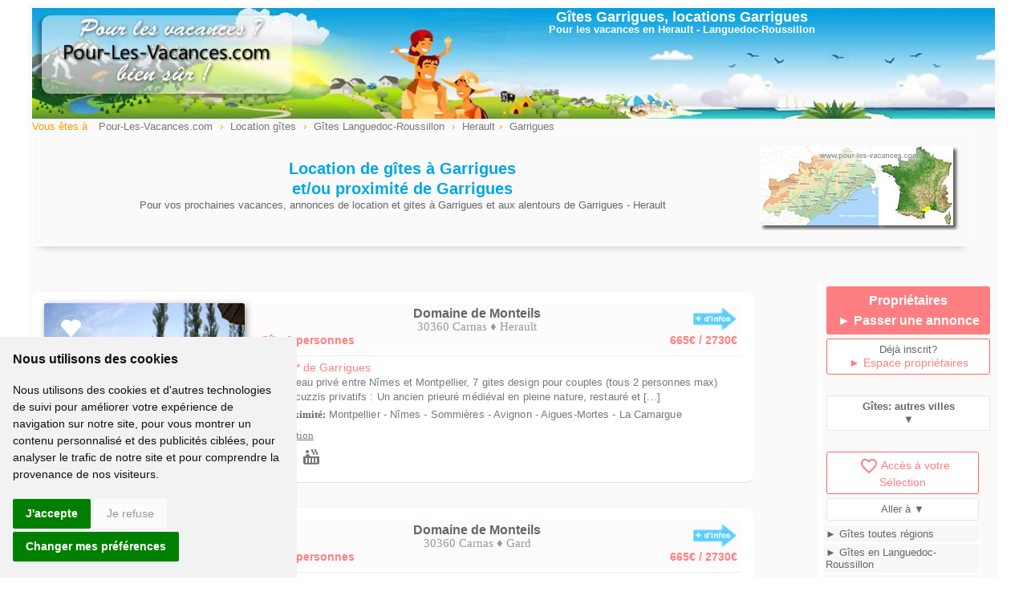

--- FILE ---
content_type: text/html; charset=ISO-8859-1
request_url: https://www.pour-les-vacances.com/gites/Garrigues-34160.htm
body_size: 8896
content:
<!DOCTYPE html>
<html lang="fr">
<head>
<meta http-equiv="Content-Type" content="text/html; charset=iso-8859-1">
<meta name="viewport" content="width=device-width, initial-scale=1.0">
<title>location gite Garrigues, gites Garrigues, vacances Herault</title>
<meta name="description" content="Location de gites à Garrigues et/ou aux alentours de Garrigues. Présentation des locations et gites avec photos pour les vacances a Garrigues.">
<meta name="robots" content="index,follow">
<meta http-equiv="content-language" content="fr">
<link rel="canonical" href="https://www.pour-les-vacances.com/gites/Garrigues-34160.htm" />
<link href="../cssstyle.css" rel="stylesheet" type="text/css">
<link href="../cssmobile.css" rel="stylesheet" type="text/css">
<link href="../colorbox.css" rel="stylesheet" type="text/css" />
<link href="https://fonts.googleapis.com/icon?family=Material+Icons" rel="stylesheet">
<meta property="og:title" content="AIPLV Pour-Les-Vacances.com" />
<meta property="og:type" content="website" />
<meta property="og:url" content="//www.pour-les-vacances.com/gites/Garrigues-34160.html" />
<meta property="og:image" content="//www.pour-les-vacances.com/images/logocarre.jpg" />
<meta property="og:site_name" content="www.pour-les-vacances.com" />
<meta property="fb:admins" content="100000930144180" />
<meta property="og:description" content="Location de gites a Garrigues Herault proposées par leurs propriétaires. Séjour promos et offres week-end" />   
</head>
<body>
<div id="blocpage">
<table align="center" class="headerpage">
<tr><td width="35%" align="left" valign="middle">
<a href="//www.pour-les-vacances.com"><img src="../images/location-trans.gif" width="250" height="100" border="0"></a></td>
<td width="65%" align="center" valign="top">
<h1>G&icirc;tes Garrigues, locations Garrigues</h1>
<p class="Style134 mobilenone">Pour les vacances en Herault - Languedoc-Roussillon</p>
<div class="right mobilenone"> 
</td></tr>
</table>
           <div class="left filariane"> Vous &ecirc;tes &agrave;
<ol itemscope itemtype="https://schema.org/BreadcrumbList">
 <li itemprop="itemListElement" itemscope itemtype="https://schema.org/ListItem">
 <a itemprop="item" typeof="WebPage" href="//www.pour-les-vacances.com/"><span itemprop="name">Pour-Les-Vacances.com</span></a><meta itemprop="position" content="1" /></li> ›
 <li itemprop="itemListElement" itemscope itemtype="https://schema.org/ListItem">
 <a itemprop="item" typeof="WebPage" href="//www.pour-les-vacances.com/gites-ruraux.php"><span itemprop="name">Location g&icirc;tes</span></a>
 <meta itemprop="position" content="2" /></li> ›
 <li itemprop="itemListElement" itemscope itemtype="https://schema.org/ListItem">
 <a itemprop="item" typeof="WebPage" href="//www.pour-les-vacances.com/france/gites-Languedoc-Roussillon.htm"><span itemprop="name">G&icirc;tes Languedoc-Roussillon</span></a>
 <meta itemprop="position" content="3" /></li>›
 <li itemprop="itemListElement" itemscope itemtype="https://schema.org/ListItem">
 <a itemprop="item" typeof="WebPage" href="//www.pour-les-vacances.com/herault/gites-ruraux.php"><span itemprop="name">Herault</span></a><meta itemprop="position" content="4" /></li>›
 <li itemprop="itemListElement" itemscope itemtype="https://schema.org/ListItem">
 <a itemprop="item" typeof="WebPage" href="//www.pour-les-vacances.com/gites/Garrigues-34160.htm"><span itemprop="name">Garrigues</span></a><meta itemprop="position" content="5" /></li>
</ol>
</div>                    
<div class="clearfix"></div>  
<div class="encart-entete" style="width:95%">
<div class="right mobilenone">                        
<img src="../carte/reduc/Herault.jpg" alt="Herault">
</div> 
<br>
<h2 class="Style136">Location de g&icirc;tes &agrave; Garrigues<br>et/ou proximit&eacute; de Garrigues</h2>
<p class="mobilenone">Pour vos prochaines vacances, annonces de location et gites &agrave; Garrigues et aux alentours de Garrigues - Herault</p>
</div>   
<div class="clearfix"></div>          
<div class="contenugauche"> 
                                    <table class="encartnew0" id="13633">
  <tr><td valign="top">
<div class="image_encartnew left"><a href="https://www.domaine-monteils.com" id="13633" class="countgites" rel="blank"><img src="/photos/oustaudelolivier-gite6.jpg" class="image_tourencartnew" alt="location gite près de Garrigues"></a><a href='#' id='13633'  class='favcoeur' title='Ajout s&eacute;lection'></a><div class="titre_encartnew">Domaine de Monteils</div></div>
<a href="https://www.domaine-monteils.com" id="13633" rel="blank" class="countgites"><div class="bloctitre"><img src="../images/plus-info-fleche2.gif" class="right mobilenone" title='Infos location'>
<p class="nom3"><strong>Domaine de Monteils</strong></p>
<p class="cpville3">30360 Carnas &diams; Herault</p>
<div class="nbpers3"><div class="nbpers3-1">G&icirc;te 2 personnes</div><div class="nbpers3-2">
665&euro; / 2730&euro;</div></div></div></a>
<div class="texte_encartnew">
<span class="Style4">A 4 km* de Garrigues</span>
<p>&#9776; Hameau privé entre Nîmes et Montpellier, 7 gites design pour couples (tous 2 personnes max) avec jacuzzis privatifs : Un ancien prieuré médiéval en pleine nature, restauré et [...]<br><span class="Style1301 lh25">&diams; A proximit&eacute;: </span>Montpellier - Nîmes - Sommières - Avignon - Aigues-Mortes - La Camargue<br>
<span class="mobilenone"><img src="/images/position.gif" width="12" height="18" alt="gite"><a class="iframe2 liennoir" href="../map-situation.php?lat=43.8506&long=4.01034" rel="nofollow"> Situation</a>
</span></p>
<p class="picto">					<i title="piscine" class="material-icons">pool</i>
									<i title="jacuzzi" class="material-icons">hot_tub</i>
			</p>  
     
</div>            
</td></tr>
</table>
<table class="encartnew0" id="2654">
  <tr><td valign="top">
<div class="image_encartnew left"><a href="https://www.domaine-monteils.com" id="2654" class="countgites" rel="blank"><img src="/photos/oustaudelolivier-gite7.jpg" class="image_tourencartnew" alt="location gite près de Garrigues"></a><a href='#' id='2654'  class='favcoeur' title='Ajout s&eacute;lection'></a><div class="titre_encartnew">Domaine de Monteils</div></div>
<a href="https://www.domaine-monteils.com" id="2654" rel="blank" class="countgites"><div class="bloctitre"><img src="../images/plus-info-fleche2.gif" class="right mobilenone" title='Infos location'>
<p class="nom3"><strong>Domaine de Monteils</strong></p>
<p class="cpville3">30360 Carnas &diams; Gard</p>
<div class="nbpers3"><div class="nbpers3-1">G&icirc;te 2 personnes</div><div class="nbpers3-2">
665&euro; / 2730&euro;</div></div></div></a>
<div class="texte_encartnew">
<span class="Style4">A 4 km* de Garrigues</span>
<p>&#9776; Hameau privé entre Nîmes et Montpellier, 7 gites design pour couples (tous 2 personnes max) avec jacuzzis privatifs : Un ancien prieuré médiéval en pleine nature, restauré et [...]<br><span class="Style1301 lh25">&diams; A proximit&eacute;: </span>Montpellier - Nîmes - Sommières - Avignon - Aigues-Mortes - La Camargue<br>
<span class="mobilenone"><img src="/images/position.gif" width="12" height="18" alt="gite"><a class="iframe2 liennoir" href="../map-situation.php?lat=43.8506&long=4.01034" rel="nofollow"> Situation</a>
</span></p>
<p class="picto">					<i title="piscine" class="material-icons">pool</i>
									<i title="jacuzzi" class="material-icons">hot_tub</i>
			</p>  
     
</div>            
</td></tr>
</table>
<table class="encartnew0" id="20422">
  <tr><td valign="top">
<div class="image_encartnew left"><a href="https://www.pour-les-vacances.com/gite-Gard-Gite-des-Vacances-20422.html" id="20422" class="countgites" rel="blank"><img src="/photos/20422-location.jpg" class="image_tourencartnew" alt="location gite près de Garrigues"></a><a href='#' id='20422'  class='favcoeur' title='Ajout s&eacute;lection'></a><div class="titre_encartnew">Gîte des Vacances</div></div>
<a href="https://www.pour-les-vacances.com/gite-Gard-Gite-des-Vacances-20422.html" id="20422" rel="blank" class="countgites"><div class="bloctitre"><img src="../images/plus-info-fleche2.gif" class="right mobilenone" title='Infos location'>
<p class="nom3"><strong>Gîte des Vacances</strong></p>
<p class="cpville3">30250 Fontanès &diams; Gard</p>
<div class="nbpers3"><div class="nbpers3-1">G&icirc;te 3-5 personnes</div><div class="nbpers3-2">
450&euro; / 550&euro;</div></div></div></a>
<div class="texte_encartnew">
<span class="Style4">A 7 km* de Garrigues</span>
<p>&#9776; Gite climatisé avec grande piscine, en pleine campagne, situation exceptionnelle pour visiter la Provence, la Camargue et les Cévennes. Gîte situé dans un vieux Mas, équipé avec [...]<br><span class="Style1301 lh25">&diams; A proximit&eacute;: </span>Nîmes - Sommières - Montpellier - Alès - Pont du Gard - Nimes - Arles<br>
<span class="mobilenone"><img src="/images/position.gif" width="12" height="18" alt="gite"><a class="iframe2 liennoir" href="../map-situation.php?lat=43.8338&long=4.12114" rel="nofollow"> Situation</a>
</span></p>
<p class="picto">					<i title="Animaux acceptés" class="material-icons">pets</i>
									<i title="piscine" class="material-icons">pool</i>
				</p>  
     
</div>            
</td></tr>
</table>
<table class="encartnew0" id="13558">
  <tr><td valign="top">
<div class="image_encartnew left"><a href="https://www.pour-les-vacances.com/gite-Gard-Le-Gite-des-Vacances-13558.html" id="13558" class="countgites" rel="blank"><img src="/photos/13558-location.jpg" class="image_tourencartnew" alt="location gite près de Garrigues"></a><a href='#' id='13558'  class='favcoeur' title='Ajout s&eacute;lection'></a><div class="titre_encartnew">Le Gîte des Vacances</div></div>
<a href="https://www.pour-les-vacances.com/gite-Gard-Le-Gite-des-Vacances-13558.html" id="13558" rel="blank" class="countgites"><div class="bloctitre"><img src="../images/plus-info-fleche2.gif" class="right mobilenone" title='Infos location'>
<p class="nom3"><strong>Le Gîte des Vacances</strong></p>
<p class="cpville3">30250 Fontanès &diams; Gard</p>
<div class="nbpers3"><div class="nbpers3-1">G&icirc;te 2 à 6 personnes</div><div class="nbpers3-2">
380&euro; / 580&euro;</div></div></div></a>
<div class="texte_encartnew">
<span class="Style4">A 7 km* de Garrigues</span>
<p>&#9776; Nos 2 gites entièrement rénovés, dans un très ancien Mas avec grande piscine (couverte en basse saison, baignade possible d'Avril à Octobre), sont idéalement situés dans le Gard [...]<br><span class="Style1301 lh25">&diams; A proximit&eacute;: </span>Nimes - Avignon - Montpellier - Uzès - Anduze - Pont du Gard - Cevennes - Camarg<br>
<span class="mobilenone"><img src="/images/position.gif" width="12" height="18" alt="gite"><a class="iframe2 liennoir" href="../map-situation.php?lat=43.8332&long=4.12255" rel="nofollow"> Situation</a>
</span></p>
<p class="picto">					<i title="Animaux acceptés" class="material-icons">pets</i>
									<i title="piscine" class="material-icons">pool</i>
				</p>  
     
</div>            
</td></tr>
</table>
<table class="encartnew0" id="17615">
  <tr><td valign="top">
<div class="image_encartnew left"><a href="https://www.campings.com/fr/search/camping-le-mas-de-reilhe-77155?utm_source=PLV&utm_medium=PA&utm_campaign=SAISON2023&utm_content=77155" id="17615" class="countgites" rel="blank"><img src="/photos/17615-location.jpg" class="image_tourencartnew" alt="location gite près de Garrigues"></a><a href='#' id='17615'  class='favcoeur' title='Ajout s&eacute;lection'></a><div class="titre_encartnew">Camping **** Le Mas de Reilhe</div></div>
<a href="https://www.campings.com/fr/search/camping-le-mas-de-reilhe-77155?utm_source=PLV&utm_medium=PA&utm_campaign=SAISON2023&utm_content=77155" id="17615" rel="blank" class="countgites"><div class="bloctitre"><img src="../images/plus-info-fleche2.gif" class="right mobilenone" title='Infos location'>
<p class="nom3"><strong>Camping **** Le Mas de Reilhe</strong></p>
<p class="cpville3">30260 Crespian &diams; Gard</p>
<div class="nbpers3"><div class="nbpers3-1">G&icirc;te 2 à 5 personnes</div><div class="nbpers3-2">
168&euro; / &euro;</div></div></div></a>
<div class="texte_encartnew">
<span class="Style4">A 12 km* de Garrigues</span>
<p>&#9776; Entre les Cévennes et les plages méditerranéennes, dans un parc de 3 ha à l'ombre d'une magnifique pinède, au coeur des vignes et de la garrigue, le camping village le Mas de [...]<br><span class="Style1301 lh25">&diams; A proximit&eacute;: </span>Nimes - Les Cevennes - La Camargue - Pont du Gard<br>
<span class="mobilenone"><img src="/images/position.gif" width="12" height="18" alt="gite"><a class="iframe2 liennoir" href="../map-situation.php?lat=43.8787&long=4.09606" rel="nofollow"> Situation</a>
</span></p>
<p class="picto">					<i title="Animaux acceptés" class="material-icons">pets</i>
									<i title="Accès mobilit&eacute; réduite" class="material-icons">accessible</i>
									<i title="piscine" class="material-icons">pool</i>
				</p>  
     
</div>            
</td></tr>
</table>
<table class="encartnew0" id="23212">
  <tr><td valign="top">
<div class="image_encartnew left"><a href="https://www.abracadaroom.com/fr/reservation-domaine-st-jean-de-larbousier-treehouse-tourterelle-945/#ae127" id="23212" class="countgites" rel="blank"><img src="../photos-abra/41-insolite.jpg" class="image_tourencartnew" alt="location gite près de Garrigues"></a><a href='#' id='23212'  class='favcoeur' title='Ajout s&eacute;lection'></a><div class="titre_encartnew">Tourterelle</div></div>
<a href="https://www.abracadaroom.com/fr/reservation-domaine-st-jean-de-larbousier-treehouse-tourterelle-945/#ae127" id="23212" rel="blank" class="countgites"><div class="bloctitre"><img src="../images/plus-info-fleche2.gif" class="right mobilenone" title='Infos location'>
<p class="nom3"><strong>Tourterelle</strong></p>
<p class="cpville3">34160 Castries &diams; Hérault</p>
<div class="nbpers3"><div class="nbpers3-1">G&icirc;te 2 personnes</div><div class="nbpers3-2">
</div></div></div></a>
<div class="texte_encartnew">
<span class="Style4">A 13 km* de Garrigues</span>
<p>&#9776; De cette cabane le panorama est splendide, vous surplombez le vignoble avec une vue imparable sur le Pic St Loup et le village de St Drézéry. De plus vous profiterez le soir du [...]<br><span class="Style1301 lh25">&diams; A proximit&eacute;: </span>Golf - Musée Fabre - Vieux Montpellier - Jardin des Plantes de Montpellier<br>
<span class="mobilenone"><img src="/images/position.gif" width="12" height="18" alt="gite"><a class="iframe2 liennoir" href="../map-situation.php?lat=43.6867&long=3.99216" rel="nofollow"> Situation</a>
</span></p>
<p class="picto"></p>  
     
</div>            
</td></tr>
</table>
<table class="encartnew0" id="23213">
  <tr><td valign="top">
<div class="image_encartnew left"><a href="https://www.abracadaroom.com/fr/reservation-domaine-st-jean-de-larbousier-treehouse-rollier-944/#ae127" id="23213" class="countgites" rel="blank"><img src="../photos-abra/40-insolite.jpg" class="image_tourencartnew" alt="location gite près de Garrigues"></a><a href='#' id='23213'  class='favcoeur' title='Ajout s&eacute;lection'></a><div class="titre_encartnew">Rollier</div></div>
<a href="https://www.abracadaroom.com/fr/reservation-domaine-st-jean-de-larbousier-treehouse-rollier-944/#ae127" id="23213" rel="blank" class="countgites"><div class="bloctitre"><img src="../images/plus-info-fleche2.gif" class="right mobilenone" title='Infos location'>
<p class="nom3"><strong>Rollier</strong></p>
<p class="cpville3">34160 Castries &diams; Hérault</p>
<div class="nbpers3"><div class="nbpers3-1">G&icirc;te 5 personnes</div><div class="nbpers3-2">
</div></div></div></a>
<div class="texte_encartnew">
<span class="Style4">A 13 km* de Garrigues</span>
<p>&#9776; De cette cabane vous apercevrez la mer tout en profitant du calme de la campagne. La Cabane Rollier, qui peut accueillir jusqu'à 5 personnes, est la plus grande cabane du domaine. [...]<br><span class="Style1301 lh25">&diams; A proximit&eacute;: </span>Golf - Musée Fabre - Vieux Montpellier - Jardin des Plantes de Montpellier<br>
<span class="mobilenone"><img src="/images/position.gif" width="12" height="18" alt="gite"><a class="iframe2 liennoir" href="../map-situation.php?lat=43.6867&long=3.99216" rel="nofollow"> Situation</a>
</span></p>
<p class="picto"></p>  
     
</div>            
</td></tr>
</table>
<table class="encartnew0" id="23214">
  <tr><td valign="top">
<div class="image_encartnew left"><a href="https://www.abracadaroom.com/fr/reservation-domaine-st-jean-de-larbousier-treehouse-grand-duc-943/#ae127" id="23214" class="countgites" rel="blank"><img src="../photos-abra/39-insolite.jpg" class="image_tourencartnew" alt="location gite près de Garrigues"></a><a href='#' id='23214'  class='favcoeur' title='Ajout s&eacute;lection'></a><div class="titre_encartnew">Grand duc</div></div>
<a href="https://www.abracadaroom.com/fr/reservation-domaine-st-jean-de-larbousier-treehouse-grand-duc-943/#ae127" id="23214" rel="blank" class="countgites"><div class="bloctitre"><img src="../images/plus-info-fleche2.gif" class="right mobilenone" title='Infos location'>
<p class="nom3"><strong>Grand duc</strong></p>
<p class="cpville3">34160 Castries &diams; Hérault</p>
<div class="nbpers3"><div class="nbpers3-1">G&icirc;te 2 personnes</div><div class="nbpers3-2">
</div></div></div></a>
<div class="texte_encartnew">
<span class="Style4">A 13 km* de Garrigues</span>
<p>&#9776; La Cabane Grand Duc est idéale pour une escapade en amoureux ! Perchée à environ 7 mètres de hauteur, dans un cèdre centenaire, elle est accessible par une échelle en bois puis [...]<br><span class="Style1301 lh25">&diams; A proximit&eacute;: </span>Golf - Musée Fabre - Vieux Montpellier - Jardin des Plantes de Montpellier<br>
<span class="mobilenone"><img src="/images/position.gif" width="12" height="18" alt="gite"><a class="iframe2 liennoir" href="../map-situation.php?lat=43.6867&long=3.99216" rel="nofollow"> Situation</a>
</span></p>
<p class="picto"></p>  
     
</div>            
</td></tr>
</table>
<table class="encartnew0" id="17216">
  <tr><td valign="top">
<div class="image_encartnew left"><a href="https://www.campings.com/fr/search/camping-mer-et-camargue-76986?utm_source=PLV&utm_medium=PA&utm_campaign=SAISON2023&utm_content=76986" id="17216" class="countgites" rel="blank"><img src="/photos/17216-location.jpg" class="image_tourencartnew" alt="location gite près de Garrigues"></a><a href='#' id='17216'  class='favcoeur' title='Ajout s&eacute;lection'></a><div class="titre_encartnew">Camping **** Mer et Camargue</div></div>
<a href="https://www.campings.com/fr/search/camping-mer-et-camargue-76986?utm_source=PLV&utm_medium=PA&utm_campaign=SAISON2023&utm_content=76986" id="17216" rel="blank" class="countgites"><div class="bloctitre"><img src="../images/plus-info-fleche2.gif" class="right mobilenone" title='Infos location'>
<p class="nom3"><strong>Camping **** Mer et Camargue</strong></p>
<p class="cpville3">30420 Calvisson &diams; Gard</p>
<div class="nbpers3"><div class="nbpers3-1">G&icirc;te 2 à 8 personnes</div><div class="nbpers3-2">
139&euro; / &euro;</div></div></div></a>
<div class="texte_encartnew">
<span class="Style4">A 14 km* de Garrigues</span>
<p>&#9776; Camping 4 étoiles sur un vaste domaine au coeur d'une pinède pour des vacances reposantes en famille. Vous pourrez profiter de la piscine extérieure pour vous détendre. Vous [...]<br><span class="Style1301 lh25">&diams; A proximit&eacute;: </span>Nimes - Anduze - Arles - La Camargue<br>
<span class="mobilenone"><img src="/images/position.gif" width="12" height="18" alt="gite"><a class="iframe2 liennoir" href="../map-situation.php?lat=43.7626&long=4.19938" rel="nofollow"> Situation</a>
</span></p>
<p class="picto">					<i title="piscine" class="material-icons">pool</i>
				</p>  
     
</div>            
</td></tr>
</table>
<table class="encartnew0" id="13495">
  <tr><td valign="top">
<div class="image_encartnew left"><a href="https://www.campings.com/fr/search/camping-les-amandiers-77289?utm_source=PLV&utm_medium=PA&utm_campaign=SAISON2023&utm_content=77289" id="13495" class="countgites" rel="blank"><img src="/photos/13495-location.jpg" class="image_tourencartnew" alt="location gite près de Garrigues"></a><a href='#' id='13495'  class='favcoeur' title='Ajout s&eacute;lection'></a><div class="titre_encartnew">Camping **** Les Amandiers</div></div>
<a href="https://www.campings.com/fr/search/camping-les-amandiers-77289?utm_source=PLV&utm_medium=PA&utm_campaign=SAISON2023&utm_content=77289" id="13495" rel="blank" class="countgites"><div class="bloctitre"><img src="../images/plus-info-fleche2.gif" class="right mobilenone" title='Infos location'>
<p class="nom3"><strong>Camping **** Les Amandiers</strong></p>
<p class="cpville3">30660 Gallargues le Montueux &diams; Gard</p>
<div class="nbpers3"><div class="nbpers3-1">G&icirc;te 2 à 6 personnes</div><div class="nbpers3-2">
159&euro; / &euro;</div></div></div></a>
<div class="texte_encartnew">
<span class="Style4">A 16 km* de Garrigues</span>
<p>&#9776; Venez découvrir le Gard, La Camargue et ce magnifique camping familial situé dans un parc arboré de 4 hectares. Locations de mobil homes avec sur place espace aquatique avec bains [...]<br><span class="Style1301 lh25">&diams; A proximit&eacute;: </span>Nimes - Saint Gilles - Aigues Mortes - Le Grau du Roi - Anduze<br>
<span class="mobilenone"><img src="/images/position.gif" width="12" height="18" alt="gite"><a class="iframe2 liennoir" href="../map-situation.php?lat=43.717&long=4.16694" rel="nofollow"> Situation</a>
</span></p>
<p class="picto">					<i title="piscine" class="material-icons">pool</i>
				</p>  
     
</div>            
</td></tr>
</table>
<table class="encartnew0" id="11812">
  <tr><td valign="top">
<div class="image_encartnew left"><a href="https://www.pour-les-vacances.com/gite-Gard-Le-Mazet-11812.html" id="11812" class="countgites" rel="blank"><img src="/photos/11812-location.jpg" class="image_tourencartnew" alt="location gite près de Garrigues"></a><a href='#' id='11812'  class='favcoeur' title='Ajout s&eacute;lection'></a><div class="titre_encartnew">Le Mazet</div></div>
<a href="https://www.pour-les-vacances.com/gite-Gard-Le-Mazet-11812.html" id="11812" rel="blank" class="countgites"><div class="bloctitre"><img src="../images/plus-info-fleche2.gif" class="right mobilenone" title='Infos location'>
<p class="nom3"><strong>Le Mazet</strong></p>
<p class="cpville3">30140 Tornac &diams; Gard</p>
<div class="nbpers3"><div class="nbpers3-1">G&icirc;te 2 à 6 personnes</div><div class="nbpers3-2">
500&euro; / 780&euro;</div></div></div></a>
<div class="texte_encartnew">
<span class="Style4">A 25 km* de Garrigues</span>
<p>&#9776; Location de 2 jolis gîtes de vacances pour 2-4 et 6 personnes avec piscine dans un mas en pierre à Tornac près d'Anduze.
 
<br><span class="Style1301 lh25">&diams; A proximit&eacute;: </span>Anduze - Alés - Uzés - Nîmes - La Camargue - Les Cévènnes<br>
<span class="mobilenone"><img src="/images/position.gif" width="12" height="18" alt="gite"><a class="iframe2 liennoir" href="../map-situation.php?lat=44.0233&long=3.98959" rel="nofollow"> Situation</a>
</span></p>
<p class="picto">					<i title="piscine" class="material-icons">pool</i>
				<img src="../images/icone-ancv.gif" alt="cheque vacances" width="35" height="20" title="Chèques vacances acceptés" align="absbottom"></p>  
     
</div>            
</td></tr>
</table>
<table class="encartnew0" id="23208">
  <tr><td valign="top">
<div class="image_encartnew left"><a href="https://www.abracadaroom.com/fr/reservation-domaine-danglas-gipsy-caravan-roulotte-danglas-3050/#ae127" id="23208" class="countgites" rel="blank"><img src="../photos-abra/1990-insolite.jpg" class="image_tourencartnew" alt="location gite près de Garrigues"></a><a href='#' id='23208'  class='favcoeur' title='Ajout s&eacute;lection'></a><div class="titre_encartnew">Roulotte d'Anglas</div></div>
<a href="https://www.abracadaroom.com/fr/reservation-domaine-danglas-gipsy-caravan-roulotte-danglas-3050/#ae127" id="23208" rel="blank" class="countgites"><div class="bloctitre"><img src="../images/plus-info-fleche2.gif" class="right mobilenone" title='Infos location'>
<p class="nom3"><strong>Roulotte d'Anglas</strong></p>
<p class="cpville3">34190 Brissac &diams; Hérault</p>
<div class="nbpers3"><div class="nbpers3-1">G&icirc;te 4 personnes</div><div class="nbpers3-2">
</div></div></div></a>
<div class="texte_encartnew">
<span class="Style4">A 26 km* de Garrigues</span>
<p>&#9776; .Vous avez toujours rêvé de vivre une expérience insolite dans une cabane au fond du jardin, hors des sentiers battus ? Découvrez la Roulotte du Domaine d'Anglas"
 Située dans [...]<br><span class="Style1301 lh25">&diams; A proximit&eacute;: </span>Balade à cheval - Balade à vélo - Randonnée pédestre - Via Ferrata<br>
<span class="mobilenone"><img src="/images/position.gif" width="12" height="18" alt="gite"><a class="iframe2 liennoir" href="../map-situation.php?lat=43.8764&long=3.71412" rel="nofollow"> Situation</a>
</span></p>
<p class="picto"></p>  
     
</div>            
</td></tr>
</table>
<table class="encartnew0" id="23209">
  <tr><td valign="top">
<div class="image_encartnew left"><a href="https://www.abracadaroom.com/fr/reservation-domaine-danglas-tent-family-lodge-3053/#ae127" id="23209" class="countgites" rel="blank"><img src="../photos-abra/1993-insolite.jpg" class="image_tourencartnew" alt="location gite près de Garrigues"></a><a href='#' id='23209'  class='favcoeur' title='Ajout s&eacute;lection'></a><div class="titre_encartnew">Family Lodge</div></div>
<a href="https://www.abracadaroom.com/fr/reservation-domaine-danglas-tent-family-lodge-3053/#ae127" id="23209" rel="blank" class="countgites"><div class="bloctitre"><img src="../images/plus-info-fleche2.gif" class="right mobilenone" title='Infos location'>
<p class="nom3"><strong>Family Lodge</strong></p>
<p class="cpville3">34190 Brissac &diams; Hérault</p>
<div class="nbpers3"><div class="nbpers3-1">G&icirc;te 5 personnes</div><div class="nbpers3-2">
</div></div></div></a>
<div class="texte_encartnew">
<span class="Style4">A 26 km* de Garrigues</span>
<p>&#9776; Venez vivre un séjour avec votre petite tribu en pleine nature !
 La Tente Lodge Family est idéale pour les familles ou les amis à la recherche de dépaysement et de déconnexion. [...]<br><span class="Style1301 lh25">&diams; A proximit&eacute;: </span>Balade à cheval - Balade à vélo - Randonnée pédestre - Via Ferrata<br>
<span class="mobilenone"><img src="/images/position.gif" width="12" height="18" alt="gite"><a class="iframe2 liennoir" href="../map-situation.php?lat=43.8764&long=3.71412" rel="nofollow"> Situation</a>
</span></p>
<p class="picto"></p>  
     
</div>            
</td></tr>
</table>
<table class="encartnew0" id="23216">
  <tr><td valign="top">
<div class="image_encartnew left"><a href="https://www.abracadaroom.com/fr/reservation-domaine-danglas-cabin-wine-cottage-spa-3051/#ae127" id="23216" class="countgites" rel="blank"><img src="../photos-abra/1991-insolite.jpg" class="image_tourencartnew" alt="location gite près de Garrigues"></a><a href='#' id='23216'  class='favcoeur' title='Ajout s&eacute;lection'></a><div class="titre_encartnew">Wine Cottage Spa</div></div>
<a href="https://www.abracadaroom.com/fr/reservation-domaine-danglas-cabin-wine-cottage-spa-3051/#ae127" id="23216" rel="blank" class="countgites"><div class="bloctitre"><img src="../images/plus-info-fleche2.gif" class="right mobilenone" title='Infos location'>
<p class="nom3"><strong>Wine Cottage Spa</strong></p>
<p class="cpville3">34190 Brissac &diams; Hérault</p>
<div class="nbpers3"><div class="nbpers3-1">G&icirc;te 5 personnes</div><div class="nbpers3-2">
</div></div></div></a>
<div class="texte_encartnew">
<span class="Style4">A 26 km* de Garrigues</span>
<p>&#9776; Découvrez le parc des Cévennes au coeur du Domaine d'Anglas !
Le Wine Cottage vous propose de voyager au coeur d'une appellation haute en couleurs : « Les Terrasses du Larzac ». [...]<br><span class="Style1301 lh25">&diams; A proximit&eacute;: </span>Balade à cheval - Balade à vélo - Randonnée pédestre - Via Ferrata<br>
<span class="mobilenone"><img src="/images/position.gif" width="12" height="18" alt="gite"><a class="iframe2 liennoir" href="../map-situation.php?lat=43.8764&long=3.71412" rel="nofollow"> Situation</a>
</span></p>
<p class="picto"></p>  
     
</div>            
</td></tr>
</table>
<table class="encartnew0" id="23217">
  <tr><td valign="top">
<div class="image_encartnew left"><a href="https://www.abracadaroom.com/fr/reservation-domaine-danglas-cabin-cottage-luxe-3054/#ae127" id="23217" class="countgites" rel="blank"><img src="../photos-abra/1994-insolite.jpg" class="image_tourencartnew" alt="location gite près de Garrigues"></a><a href='#' id='23217'  class='favcoeur' title='Ajout s&eacute;lection'></a><div class="titre_encartnew">Cottage Luxe</div></div>
<a href="https://www.abracadaroom.com/fr/reservation-domaine-danglas-cabin-cottage-luxe-3054/#ae127" id="23217" rel="blank" class="countgites"><div class="bloctitre"><img src="../images/plus-info-fleche2.gif" class="right mobilenone" title='Infos location'>
<p class="nom3"><strong>Cottage Luxe</strong></p>
<p class="cpville3">34190 Brissac &diams; Hérault</p>
<div class="nbpers3"><div class="nbpers3-1">G&icirc;te 5 personnes</div><div class="nbpers3-2">
</div></div></div></a>
<div class="texte_encartnew">
<span class="Style4">A 26 km* de Garrigues</span>
<p>&#9776; Séjour tout confort en plein coeur du Domaine d'Anglas Vivez un moment privilégié en famille dans un Cottage monté sur pilotis. Un véritable havre de paix et de convivialité pour [...]<br><span class="Style1301 lh25">&diams; A proximit&eacute;: </span>Balade à cheval - Balade à vélo - Randonnée pédestre - Via Ferrata<br>
<span class="mobilenone"><img src="/images/position.gif" width="12" height="18" alt="gite"><a class="iframe2 liennoir" href="../map-situation.php?lat=43.8764&long=3.71412" rel="nofollow"> Situation</a>
</span></p>
<p class="picto"></p>  
     
</div>            
</td></tr>
</table>
<br>
<h3 class="Style1301">G&icirc;te Garrigues</h3>
<p class="Style4">*Distance &agrave; vol d'oiseau de la ville par rapport &agrave; Garrigues</p>  
<br><br><br>
<table width="90%" align="center" style="border:1px solid #B6EDED">
<tr>
 <td align="center" bgcolor="#FFFFFF">
<strong>Recherche sur le d&eacute;partement</strong>
<form name="form2" method="GET" action="../location-nb.php">
      <span class="Style13">Lieu </span>
       <label for='region' class='custom-select'>
            <select name="region" id="region" class='custom-select' >
			<option value="Herault">Herault</option>
            <br>
                                  <optgroup label="Autre Département">	
								  <option value="Ain">01 - Ain</option>
                                  <option value="Aisne">02 - Aisne</option>
                                  <option value="Allier">03 - Allier</option>
                                  <option value="Alpes-de-Haute-Provence">04 - Alpes Hte Provence</option>
                                  <option value="Hautes-Alpes">05 - Hautes Alpes</option>
                                  <option value="Alpes-Maritimes">06 - Alpes Maritimes</option>
                                  <option value="Ardeche">07 - Ardeche</option>
                                  <option value="Ardennes">08 - Ardennes</option>
                                  <option value="Ariege">09 - Ariege</option>
                                  <option value="Aube">10 - Aube</option>
                                  <option value="Aude">11 - Aude</option>
                                  <option value="Aveyron">12 - Aveyron</option>
                                  <option value="Bouches-du-Rhone">13 - Bouches du Rhone</option>
                                  <option value="Calvados">14 - Calvados</option>
                                  <option value="Cantal">15 - Cantal</option>
                                  <option value="Charente">16 - Charente</option>
                                  <option value="Charente-Maritime">17 - Charente Maritime</option>
                                  <option value="Cher">18 - Cher</option>
                                  <option value="Correze">19 - Correze</option>
                                  <option value="Corse-du-Sud">2A - Corse du Sud</option>
                                  <option value="Haute-Corse">2B - Haute Corse</option>
                                  <option value="Cote-d-Or">21 - Cote d'Or</option>
                                  <option value="Cotes-d-Armor">22 - Cotes d'Armor</option>
                                  <option value="Creuse">23 - Creuse</option>
                                  <option value="Dordogne">24 - Dordogne</option>
                                  <option value="Doubs">25 - Doubs</option>
                                  <option value="Drome">26 - Drome</option>
                                  <option value="Eure">27 - Eure</option>
                                  <option value="Eure-et-Loir">28 - Eure et Loir</option>
                                  <option value="Finistere">29 - Finistere</option>
                                  <option value="Gard">30 - Gard</option>
                                  <option value="Haute-Garonne">31 - Haute Garonne</option>
                                  <option value="Gers">32 - Gers</option>
                                  <option value="Gironde">33 - Gironde</option>
                                  <option value="Herault">34 - Herault</option>
                                  <option value="Ille-et-Vilaine">35 - Ille et Vilaine</option>
                                  <option value="Indre">36 - Indre</option>
                                  <option value="Indre-et-Loire">37 - Indre et Loire</option>
                                  <option value="Isere">38 - Isere</option>
                                  <option value="Jura">39 - Jura</option>
                                  <option value="Landes">40 - Landes</option>
                                  <option value="Loir-et-Cher">41 - Loir et Cher</option>
                                  <option value="Loire">42 - Loire</option>
                                  <option value="Haute-Loire">43 - Haute Loire</option>
                                  <option value="Loire-Atlantique">44 - Loire Atlantique</option>
                                  <option value="Loiret">45 - Loiret</option>
                                  <option value="Lot">46 - Lot</option>
                                  <option value="Lot-et-Garonne">47 - Lot et Garonne</option>
                                  <option value="Lozere">48 - Lozere</option>
                                  <option value="Maine-et-Loire">49 - Maine et Loire</option>
                                  <option value="Manche">50 - Manche</option>
                                  <option value="Marne">51 - Marne</option>
                                  <option value="Haute-Marne">52 - Haute Marne</option>
                                  <option value="Mayenne">53 - Mayenne</option>
                                  <option value="Meurthe-et-Moselle">54 - Meurthe et Moselle</option>
                                  <option value="Meuse">55 - Meuse</option>
                                  <option value="Morbihan">56 - Morbihan</option>
                                  <option value="Moselle">57 - Moselle</option>
                                  <option value="Nievre">58 - Nievre</option>
                                  <option value="Nord">59 - Nord</option>
                                  <option value="Oise">60 - Oise</option>
                                  <option value="Orne">61 - Orne</option>
                                  <option value="Pas-de-Calais">62 - Pas de Calais</option>
                                  <option value="Puy-de-Dome">63 - Puy de Dome</option>
                                  <option value="Pyrenees-Atlantiques">64 - Pyrenees Atlantiques</option>
                                  <option value="Hautes-Pyrenees">65 - Hautes Pyrenees</option>
                                  <option value="Pyrenees-Orientales">66 - Pyrenees Orientales</option>
                                  <option value="Bas-Rhin">67 - Bas Rhin</option>
                                  <option value="Haut-Rhin">68 - Haut Rhin</option>
                                  <option value="Rhone">69 - Rhone</option>
                                  <option value="Haute-Saone">70 - Haute Saone</option>
                                  <option value="Saone-et-Loire">71 - Saone et Loire</option>
                                  <option value="Sarthe">72 - Sarthe</option>
                                  <option value="Savoie">73 - Savoie</option>
                                  <option value="Haute-Savoie">74 - Haute Savoie</option>
                                  <option value="Paris">75 - Paris</option>
                                  <option value="Seine-Maritime">76 - Seine Maritime</option>
                                  <option value="Seine-et-Marne">77 - Seine et Marne</option>
                                  <option value="Yvelines">78 - Yvelines</option>
                                  <option value="Deux-Sevres">79 - Deux Sevres</option>
                                  <option value="Somme">80 - Somme</option>
                                  <option value="Tarn">81 - Tarn</option>
                                  <option value="Tarn-et-Garonne">82 - Tarn et Garonne</option>
                                  <option value="Var">83 - Var</option>
                                  <option value="Vaucluse">84 - Vaucluse</option>
                                  <option value="Vendee">85 - Vendee</option>
                                  <option value="Vienne">86 - Vienne</option>
                                  <option value="Haute-Vienne">87 - Haute Vienne</option>
                                  <option value="Vosges">88 - Vosges</option>
                                  <option value="Yonne">89 - Yonne</option>
                                  <option value="Territoire-de-Belfort">90 - Territoire de Belfort</option>
                                  <option value="Essonne">91 - Essonne</option>
                                  <option value="Hauts-de-Seine">92 - Hauts de Seine</option>
                                  <option value="Val-de-Marne">94 - Val de Marne</option>
                                  <option value="Val-d-Oise">95 - Val d'Oise</option>
                                  <option value="Guadeloupe">971 - Guadeloupe</option>
                                  <option value="Martinique">972 - Martinique</option>
                                  <option value="Reunion">973 - Reunion</option>
                                  <option value="Belgique"> Belgique</option>
                                  <option value="Espagne"> Espagne</option>
                                  <option value="Portugal"> Portugal</option> 
                                  <option value="Italie"> Italie</option>
								  </optgroup>  
      </select></label>
<br>
<span class="Style13">Capacit&eacute;: &nbsp;</span>
    <label for='personne' class='custom-select'>
   <select name="personne" id="personne" >
    <option value="0">Capacité ?</option>
    <option value="2">2 personnes</option>
    <option value="3">3 personnes</option>
    <option value="4">4 personnes</option>
    <option value="5">5 personnes</option>
    <option value="6">6 personnes</option>
    <option value="7">7 personnes</option>
    <option value="8">8 personnes</option>
    <option value="9">9 personnes</option>
    <option value="10">10 personnes</option>
    <option value="11">11 pers</option>
    <option value="12">12 pers</option>
    <option value="13">13 pers</option>
    <option value="14">14 pers</option>
    <option value="15">15 pers</option>
    <option value="18">18 pers</option>
    <option value="20">20 pers</option>
    <option value="25">25 pers</option>
    <option value="30">30 pers</option>
    <option value="35">35 et +</option>
   </select>
  </label>
   <div align="left">  <span class="Style13 lh20">Type logement:</span>  
  <label class="containercheck">Gite
   <input name="type1" type="checkbox" id="type1" value="1" checked="CHECKED">
   <span class="checkmark"></span>
  </label>
  <label class="containercheck">Location vacances
   <input name="type4" type="checkbox" id="type4" value="4" checked="CHECKED">
   <span class="checkmark"></span>
  </label>
  <label class="containercheck">Camping
   <input type="checkbox" name="type9" value="9" id="type9">
   <span class="checkmark"></span>
  </label>
  </div>
   <div align="left"> 
  <span class="Style13 lh20">Facultatif:</span>
  <label class="containercheck">Piscine
   <input type="checkbox" name="piscine" value="1" id="piscine">
   <span class="checkmark"></span>
  </label>
  <label class="containercheck">Accès mobilité réduite
   <input type="checkbox" name="handicape" value="1" id="handicape">
   <span class="checkmark"></span>
  </label>
  <label class="containercheck">Animaux acceptés
   <input type="checkbox" name="animaux" value="1" id="animaux">
   <span class="checkmark"></span>
  </label>
  </div>
  <div class="clearfix"><br></div>
 <button type="submit" class="boutonbleu bleuvert2"><i class="material-icons">search</i> Afficher</button>
   </form>
</td></tr>
</table>
                
                  <p id="stopscroll" class="clearfix"></p>
				 <br><br>
<br><br><br>                  
</div>
<div class="contenudroit"> 
<div id="controlheighttop"></div>
 <div class="mobilenone">
<div class="boutonplein rouge Style1341 lh25">Propriétaires<br>
<a href="../formulaire.html" class="Style1341" >&#9658; Passer une annonce</a>
</div> 
<p class="boutonborder borderrose_link">
Déjà inscrit?<br>
<a href="../esmembres/" rel="nofollow" title="Espace membre propriétaire" class="Style13">&#9658; Espace propriétaires</a>
</p><br>
</div> 
<!--<p class="boutonborder bordergris voirmenu">Vacances pas cher ...&#9660;</p>
<ul id="menu3" class="boite">
<li><a href="/promos-Herault.html">&#9658; Gites promos Herault</a></li>
<li><a href="/week-end-Herault.html">&#9658; Week end Herault</a></li>
</ul> -->
<p class="boutonborder bordergris voirmenu"><strong>G&icirc;tes: autres villes<br> &#9660;</strong></p>
<ul id="menu3" class="boite">
		<li><a href="Agde.html">&#9658; Agde</a></li><li><a href="Aspiran.html">&#9658; Aspirant</a></li><li><a href="Balaruc-Les-Bains.html">&#9658; Balaruc Les Bains</a></li><li><a href="Bessan.html">&#9658; Bessan</a></li><li><a href="Brissac.html">&#9658; Brissac</a></li><li><a href="Canet.html">&#9658; Canet</a></li><li><a href="Carnas.html">&#9658; Carnas</a></li><li><a href="Castries.html">&#9658; Castries</a></li><li><a href="Caux.html">&#9658; Caux</a></li><li><a href="Cazilhac.html">&#9658; Cazilhac</a></li><li><a href="Frontignan.html">&#9658; Frontignan</a></li><li><a href="La-Grande-Motte.html">&#9658; La Grande Motte</a></li><li><a href="La-Tour-sur-Orb.html">&#9658; La Tour sur Orb</a></li><li><a href="Lattes.html">&#9658; Lattes</a></li><li><a href="Laurens.html">&#9658; Laurens</a></li><li><a href="Le-Cap-d-Agde.html">&#9658; Le Cap d Agde</a></li><li><a href="Le-Caylar.html">&#9658; Le Caylar</a></li><li><a href="Le-Puech.html">&#9658; Le Puech</a></li><li><a href="Lieuran-Cabrieres.html">&#9658; Lieuran Cabrieres</a></li><li><a href="Lodeve.html">&#9658; Lodève</a></li><li><a href="Meze.html">&#9658; Meze</a></li><li><a href="Montagnac-Herault.html">&#9658; Montagnac Herault</a></li><li><a href="Montblanc.html">&#9658; Montblanc</a></li><li><a href="Neffies.html">&#9658; Neffies</a></li><li><a href="Portiragnes.html">&#9658; Portiragnes</a></li><li><a href="Quarante.html">&#9658; Quarante</a></li><li><a href="Saint-Andre-de-Sangonis.html">&#9658; Saint Andre de Sangonis</a></li><li><a href="Saint-Privat.html">&#9658; Saint Privat</a></li><li><a href="Salelles-du-bosc.html">&#9658; Salelles du Bosc</a></li><li><a href="Serignan.html">&#9658; Serignan</a></li><li><a href="Valras-Plage.html">&#9658; Valras Plage</a></li><li><a href="Velieux.html">&#9658; Velieux</a></li><li><a href="Vendres.html">&#9658; Vendres</a></li><li><a href="Vias.html">&#9658; Vias</a></li><li><a href="Villeneuve-les-Beziers.html">&#9658; Villeneuve les Béziers</a></li></ul>
<br>
<div id="menuscrolldroit">
<p class="boutonborder borderrose_link"><a href="/vosfavoris.php" class="Style13"><i class="material-icons">favorite_border</i>Acc&egrave;s &agrave; votre Sélection</a></p>
<p class="boutonborder bordergris">Aller à &#9660;</p>
<ul id="menu3">
<li><a href="../gites-ruraux.php">&#9658; G&icirc;tes toutes r&eacute;gions</a></li>
<li><a href="../france/gites-Languedoc-Roussillon.htm">&#9658; G&icirc;tes en Languedoc-Roussillon</a></li>
<li><a href="../herault/gites-ruraux.php">&#9658; G&icirc;tes Herault</a></li>
<br>
</ul>
</div>
</div> 
<div class="clearfix"></div>
             
<table width="95%" align="center" id="footer2">
  <tr>
    <td align="center" valign="top">
     <div class="blocfooter2">
    <strong>Pour Les Vacances</strong><br>
    <a href="/departements.html">Tout h&eacute;bergement de vacances</a><br>
      <a href="/location-vacances.php">Locations vacances</a><br>
      <a href="/gites-ruraux.php">G&icirc;tes en France</a><br>
      <a href="/chambres-hotes.html">Chambres d'hotes</a><br>
    <a href="/village-gites-villages-vacances.html">Villages vacances, villages de g&icirc;tes</a><br>
    <a href="/camping/camping.php">Campings</a>
    </div>
      <div class="blocfooter2">
     <strong>Insolites</strong><br>
   <a href="/vacances-insolites.php">Locations Insolites</a><br>
    <a href="/roulottes.php">Roulottes</a><br>
    <a href="/yourtes-tipis.php">Tipis et Yourtes</a><br>
    <a href="/cabane-perchee.php">Cabanes perch&eacute;es</a><br>
    <a href="/HauteGaronne-tourisme-fluvial.html">Tourisme fluvial</a><br>
    </div>
      <div class="blocfooter2">
    <strong>Vacances pas cher derni&egrave;re minute</strong><br>
    <a href="/promos.htm">Offres promos</a><br>
       <a href="/week-end.html">Week end et court s&eacute;jour</a><br>
  <!--<a href="/noel/vacances.htm">Vacances de No&euml;l - St Sylvestre</a><br> -->
    </div>
      <div class="blocfooter2">
    <strong>Divers et pratique</strong><br>
      <a href="/vacancesdate.html">Dates des vacances scolaires 2026</a><br>
      <a href="/conditions-generales.php" rel="nofollow">Conditions g&eacute;n&eacute;rales</a> <a href="/plan.html">Plan</a><br>
      <a href="/formulaire.html">Inscription Propri&eacute;taire</a>
      </div>
      </td>
  </tr>
</table>
<script type="text/javascript" src="//www.privacypolicies.com/public/cookie-consent/4.0.0/cookie-consent.js" charset="UTF-8"></script>
<script type="text/javascript" charset="UTF-8">
document.addEventListener('DOMContentLoaded', function () {
cookieconsent.run({"notice_banner_type":"simple","consent_type":"express","palette":"light","language":"fr","page_load_consent_levels":["strictly-necessary"],"open_preferences_center_selector":"#changer mes préférences","preferences_center_close_button_hide":false,"website_name":"www.pour-les-vacances.com","website_privacy_policy_url":"https://www.pour-les-vacances.com/cookies.php","notice_banner_reject_button_hide":false});
});
</script>
<link rel="stylesheet" href="https://www.pour-les-vacances.com/csscokies.css" type="text/css" />
<script type="text/plain" cookie-consent="strictly-necessary" async src="https://www.googletagmanager.com/gtag/js?id=G-XP2WNL17N2"></script>
<script type="text/plain" cookie-consent="strictly-necessary">
  window.dataLayer = window.dataLayer || [];
  function gtag(){dataLayer.push(arguments);}
  gtag('js', new Date());
  gtag('config', 'G-XP2WNL17N2', {'content_group': 'Gites-Ville-prox'});
</script>
<!-- Google tag (gtag.js) -->
<script async src="https://www.googletagmanager.com/gtag/js?id=G-XP2WNL17N2"></script>
<script>
  window.dataLayer = window.dataLayer || [];
  function gtag(){dataLayer.push(arguments);}
  gtag('js', new Date());
  gtag('config', 'G-XP2WNL17N2', {'content_group': 'Gites-Ville-prox'});
</script>
<noscript>Cookie Consent by <a href="https://www.PrivacyPolicies.com/cookie-consent/" rel="nofollow noopener">PrivacyPolicies.com</a></noscript>
     
</div>
<script src="//ajax.googleapis.com/ajax/libs/jquery/1.8.2/jquery.min.js"></script>
<script type="text/javascript" src="../jquery.screw.js"></script>
<script type="text/javascript" src="../jquery.colorbox.js"></script>
<script type="text/javascript" src="../page.js"></script>
</body>
</html>

